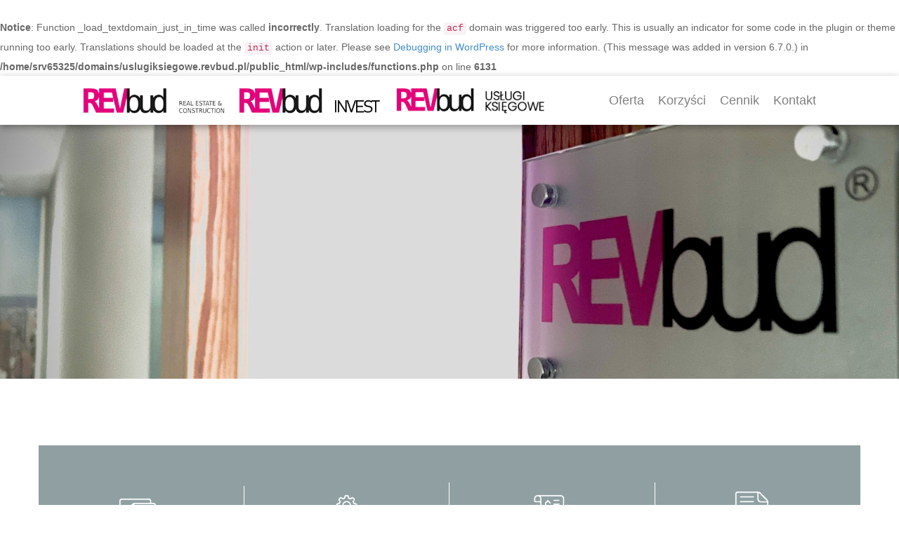

--- FILE ---
content_type: text/html
request_url: https://uslugiksiegowe.revbud.pl/
body_size: 10809
content:
<br />
<b>Notice</b>:  Function _load_textdomain_just_in_time was called <strong>incorrectly</strong>. Translation loading for the <code>acf</code> domain was triggered too early. This is usually an indicator for some code in the plugin or theme running too early. Translations should be loaded at the <code>init</code> action or later. Please see <a href="https://developer.wordpress.org/advanced-administration/debug/debug-wordpress/">Debugging in WordPress</a> for more information. (This message was added in version 6.7.0.) in <b>/home/srv65325/domains/uslugiksiegowe.revbud.pl/public_html/wp-includes/functions.php</b> on line <b>6131</b><br />
<!DOCTYPE html>
<html lang="pl-PL">
  <head>
    <meta charset="UTF-8">
    <meta http-equiv="X-UA-Compatible" content="IE=edge">
    <meta name="viewport" content="width=device-width, initial-scale=1">
	<title>Revbud Usługi Księgowe | Usługi Księgowe</title>
  <link rel="preconnect" href="https://fonts.googleapis.com">
  <link rel="preconnect" href="https://fonts.gstatic.com" crossorigin>
  <link href="https://fonts.googleapis.com/css2?family=Roboto&display=swap" rel="stylesheet">
	<link rel="shortcut icon" href="https://uslugiksiegowe.revbud.pl/wp-content/themes/codetheme-child/favicon.ico" />
  <link rel="preconnect" href="https://fonts.googleapis.com">
<link rel="preconnect" href="https://fonts.gstatic.com" crossorigin>
<link href="https://fonts.googleapis.com/css2?family=Roboto:wght@300&display=swap" rel="stylesheet">
    
	<title>Revbud Usługi Księgowe &#8211; Usługi Księgowe</title>
<meta name='robots' content='max-image-preview:large' />
<link rel="alternate" type="application/rss+xml" title="Revbud Usługi Księgowe &raquo; Kanał z wpisami" href="https://uslugiksiegowe.revbud.pl/feed/" />
<link rel="alternate" type="application/rss+xml" title="Revbud Usługi Księgowe &raquo; Kanał z komentarzami" href="https://uslugiksiegowe.revbud.pl/comments/feed/" />
<link rel="alternate" title="oEmbed (JSON)" type="application/json+oembed" href="https://uslugiksiegowe.revbud.pl/wp-json/oembed/1.0/embed?url=https%3A%2F%2Fuslugiksiegowe.revbud.pl%2F" />
<link rel="alternate" title="oEmbed (XML)" type="text/xml+oembed" href="https://uslugiksiegowe.revbud.pl/wp-json/oembed/1.0/embed?url=https%3A%2F%2Fuslugiksiegowe.revbud.pl%2F&#038;format=xml" />
<style id='wp-img-auto-sizes-contain-inline-css' type='text/css'>
img:is([sizes=auto i],[sizes^="auto," i]){contain-intrinsic-size:3000px 1500px}
/*# sourceURL=wp-img-auto-sizes-contain-inline-css */
</style>
<style id='wp-emoji-styles-inline-css' type='text/css'>

	img.wp-smiley, img.emoji {
		display: inline !important;
		border: none !important;
		box-shadow: none !important;
		height: 1em !important;
		width: 1em !important;
		margin: 0 0.07em !important;
		vertical-align: -0.1em !important;
		background: none !important;
		padding: 0 !important;
	}
/*# sourceURL=wp-emoji-styles-inline-css */
</style>
<style id='wp-block-library-inline-css' type='text/css'>
:root{--wp-block-synced-color:#7a00df;--wp-block-synced-color--rgb:122,0,223;--wp-bound-block-color:var(--wp-block-synced-color);--wp-editor-canvas-background:#ddd;--wp-admin-theme-color:#007cba;--wp-admin-theme-color--rgb:0,124,186;--wp-admin-theme-color-darker-10:#006ba1;--wp-admin-theme-color-darker-10--rgb:0,107,160.5;--wp-admin-theme-color-darker-20:#005a87;--wp-admin-theme-color-darker-20--rgb:0,90,135;--wp-admin-border-width-focus:2px}@media (min-resolution:192dpi){:root{--wp-admin-border-width-focus:1.5px}}.wp-element-button{cursor:pointer}:root .has-very-light-gray-background-color{background-color:#eee}:root .has-very-dark-gray-background-color{background-color:#313131}:root .has-very-light-gray-color{color:#eee}:root .has-very-dark-gray-color{color:#313131}:root .has-vivid-green-cyan-to-vivid-cyan-blue-gradient-background{background:linear-gradient(135deg,#00d084,#0693e3)}:root .has-purple-crush-gradient-background{background:linear-gradient(135deg,#34e2e4,#4721fb 50%,#ab1dfe)}:root .has-hazy-dawn-gradient-background{background:linear-gradient(135deg,#faaca8,#dad0ec)}:root .has-subdued-olive-gradient-background{background:linear-gradient(135deg,#fafae1,#67a671)}:root .has-atomic-cream-gradient-background{background:linear-gradient(135deg,#fdd79a,#004a59)}:root .has-nightshade-gradient-background{background:linear-gradient(135deg,#330968,#31cdcf)}:root .has-midnight-gradient-background{background:linear-gradient(135deg,#020381,#2874fc)}:root{--wp--preset--font-size--normal:16px;--wp--preset--font-size--huge:42px}.has-regular-font-size{font-size:1em}.has-larger-font-size{font-size:2.625em}.has-normal-font-size{font-size:var(--wp--preset--font-size--normal)}.has-huge-font-size{font-size:var(--wp--preset--font-size--huge)}.has-text-align-center{text-align:center}.has-text-align-left{text-align:left}.has-text-align-right{text-align:right}.has-fit-text{white-space:nowrap!important}#end-resizable-editor-section{display:none}.aligncenter{clear:both}.items-justified-left{justify-content:flex-start}.items-justified-center{justify-content:center}.items-justified-right{justify-content:flex-end}.items-justified-space-between{justify-content:space-between}.screen-reader-text{border:0;clip-path:inset(50%);height:1px;margin:-1px;overflow:hidden;padding:0;position:absolute;width:1px;word-wrap:normal!important}.screen-reader-text:focus{background-color:#ddd;clip-path:none;color:#444;display:block;font-size:1em;height:auto;left:5px;line-height:normal;padding:15px 23px 14px;text-decoration:none;top:5px;width:auto;z-index:100000}html :where(.has-border-color){border-style:solid}html :where([style*=border-top-color]){border-top-style:solid}html :where([style*=border-right-color]){border-right-style:solid}html :where([style*=border-bottom-color]){border-bottom-style:solid}html :where([style*=border-left-color]){border-left-style:solid}html :where([style*=border-width]){border-style:solid}html :where([style*=border-top-width]){border-top-style:solid}html :where([style*=border-right-width]){border-right-style:solid}html :where([style*=border-bottom-width]){border-bottom-style:solid}html :where([style*=border-left-width]){border-left-style:solid}html :where(img[class*=wp-image-]){height:auto;max-width:100%}:where(figure){margin:0 0 1em}html :where(.is-position-sticky){--wp-admin--admin-bar--position-offset:var(--wp-admin--admin-bar--height,0px)}@media screen and (max-width:600px){html :where(.is-position-sticky){--wp-admin--admin-bar--position-offset:0px}}

/*# sourceURL=wp-block-library-inline-css */
</style><style id='global-styles-inline-css' type='text/css'>
:root{--wp--preset--aspect-ratio--square: 1;--wp--preset--aspect-ratio--4-3: 4/3;--wp--preset--aspect-ratio--3-4: 3/4;--wp--preset--aspect-ratio--3-2: 3/2;--wp--preset--aspect-ratio--2-3: 2/3;--wp--preset--aspect-ratio--16-9: 16/9;--wp--preset--aspect-ratio--9-16: 9/16;--wp--preset--color--black: #000000;--wp--preset--color--cyan-bluish-gray: #abb8c3;--wp--preset--color--white: #ffffff;--wp--preset--color--pale-pink: #f78da7;--wp--preset--color--vivid-red: #cf2e2e;--wp--preset--color--luminous-vivid-orange: #ff6900;--wp--preset--color--luminous-vivid-amber: #fcb900;--wp--preset--color--light-green-cyan: #7bdcb5;--wp--preset--color--vivid-green-cyan: #00d084;--wp--preset--color--pale-cyan-blue: #8ed1fc;--wp--preset--color--vivid-cyan-blue: #0693e3;--wp--preset--color--vivid-purple: #9b51e0;--wp--preset--gradient--vivid-cyan-blue-to-vivid-purple: linear-gradient(135deg,rgb(6,147,227) 0%,rgb(155,81,224) 100%);--wp--preset--gradient--light-green-cyan-to-vivid-green-cyan: linear-gradient(135deg,rgb(122,220,180) 0%,rgb(0,208,130) 100%);--wp--preset--gradient--luminous-vivid-amber-to-luminous-vivid-orange: linear-gradient(135deg,rgb(252,185,0) 0%,rgb(255,105,0) 100%);--wp--preset--gradient--luminous-vivid-orange-to-vivid-red: linear-gradient(135deg,rgb(255,105,0) 0%,rgb(207,46,46) 100%);--wp--preset--gradient--very-light-gray-to-cyan-bluish-gray: linear-gradient(135deg,rgb(238,238,238) 0%,rgb(169,184,195) 100%);--wp--preset--gradient--cool-to-warm-spectrum: linear-gradient(135deg,rgb(74,234,220) 0%,rgb(151,120,209) 20%,rgb(207,42,186) 40%,rgb(238,44,130) 60%,rgb(251,105,98) 80%,rgb(254,248,76) 100%);--wp--preset--gradient--blush-light-purple: linear-gradient(135deg,rgb(255,206,236) 0%,rgb(152,150,240) 100%);--wp--preset--gradient--blush-bordeaux: linear-gradient(135deg,rgb(254,205,165) 0%,rgb(254,45,45) 50%,rgb(107,0,62) 100%);--wp--preset--gradient--luminous-dusk: linear-gradient(135deg,rgb(255,203,112) 0%,rgb(199,81,192) 50%,rgb(65,88,208) 100%);--wp--preset--gradient--pale-ocean: linear-gradient(135deg,rgb(255,245,203) 0%,rgb(182,227,212) 50%,rgb(51,167,181) 100%);--wp--preset--gradient--electric-grass: linear-gradient(135deg,rgb(202,248,128) 0%,rgb(113,206,126) 100%);--wp--preset--gradient--midnight: linear-gradient(135deg,rgb(2,3,129) 0%,rgb(40,116,252) 100%);--wp--preset--font-size--small: 13px;--wp--preset--font-size--medium: 20px;--wp--preset--font-size--large: 36px;--wp--preset--font-size--x-large: 42px;--wp--preset--spacing--20: 0.44rem;--wp--preset--spacing--30: 0.67rem;--wp--preset--spacing--40: 1rem;--wp--preset--spacing--50: 1.5rem;--wp--preset--spacing--60: 2.25rem;--wp--preset--spacing--70: 3.38rem;--wp--preset--spacing--80: 5.06rem;--wp--preset--shadow--natural: 6px 6px 9px rgba(0, 0, 0, 0.2);--wp--preset--shadow--deep: 12px 12px 50px rgba(0, 0, 0, 0.4);--wp--preset--shadow--sharp: 6px 6px 0px rgba(0, 0, 0, 0.2);--wp--preset--shadow--outlined: 6px 6px 0px -3px rgb(255, 255, 255), 6px 6px rgb(0, 0, 0);--wp--preset--shadow--crisp: 6px 6px 0px rgb(0, 0, 0);}:where(.is-layout-flex){gap: 0.5em;}:where(.is-layout-grid){gap: 0.5em;}body .is-layout-flex{display: flex;}.is-layout-flex{flex-wrap: wrap;align-items: center;}.is-layout-flex > :is(*, div){margin: 0;}body .is-layout-grid{display: grid;}.is-layout-grid > :is(*, div){margin: 0;}:where(.wp-block-columns.is-layout-flex){gap: 2em;}:where(.wp-block-columns.is-layout-grid){gap: 2em;}:where(.wp-block-post-template.is-layout-flex){gap: 1.25em;}:where(.wp-block-post-template.is-layout-grid){gap: 1.25em;}.has-black-color{color: var(--wp--preset--color--black) !important;}.has-cyan-bluish-gray-color{color: var(--wp--preset--color--cyan-bluish-gray) !important;}.has-white-color{color: var(--wp--preset--color--white) !important;}.has-pale-pink-color{color: var(--wp--preset--color--pale-pink) !important;}.has-vivid-red-color{color: var(--wp--preset--color--vivid-red) !important;}.has-luminous-vivid-orange-color{color: var(--wp--preset--color--luminous-vivid-orange) !important;}.has-luminous-vivid-amber-color{color: var(--wp--preset--color--luminous-vivid-amber) !important;}.has-light-green-cyan-color{color: var(--wp--preset--color--light-green-cyan) !important;}.has-vivid-green-cyan-color{color: var(--wp--preset--color--vivid-green-cyan) !important;}.has-pale-cyan-blue-color{color: var(--wp--preset--color--pale-cyan-blue) !important;}.has-vivid-cyan-blue-color{color: var(--wp--preset--color--vivid-cyan-blue) !important;}.has-vivid-purple-color{color: var(--wp--preset--color--vivid-purple) !important;}.has-black-background-color{background-color: var(--wp--preset--color--black) !important;}.has-cyan-bluish-gray-background-color{background-color: var(--wp--preset--color--cyan-bluish-gray) !important;}.has-white-background-color{background-color: var(--wp--preset--color--white) !important;}.has-pale-pink-background-color{background-color: var(--wp--preset--color--pale-pink) !important;}.has-vivid-red-background-color{background-color: var(--wp--preset--color--vivid-red) !important;}.has-luminous-vivid-orange-background-color{background-color: var(--wp--preset--color--luminous-vivid-orange) !important;}.has-luminous-vivid-amber-background-color{background-color: var(--wp--preset--color--luminous-vivid-amber) !important;}.has-light-green-cyan-background-color{background-color: var(--wp--preset--color--light-green-cyan) !important;}.has-vivid-green-cyan-background-color{background-color: var(--wp--preset--color--vivid-green-cyan) !important;}.has-pale-cyan-blue-background-color{background-color: var(--wp--preset--color--pale-cyan-blue) !important;}.has-vivid-cyan-blue-background-color{background-color: var(--wp--preset--color--vivid-cyan-blue) !important;}.has-vivid-purple-background-color{background-color: var(--wp--preset--color--vivid-purple) !important;}.has-black-border-color{border-color: var(--wp--preset--color--black) !important;}.has-cyan-bluish-gray-border-color{border-color: var(--wp--preset--color--cyan-bluish-gray) !important;}.has-white-border-color{border-color: var(--wp--preset--color--white) !important;}.has-pale-pink-border-color{border-color: var(--wp--preset--color--pale-pink) !important;}.has-vivid-red-border-color{border-color: var(--wp--preset--color--vivid-red) !important;}.has-luminous-vivid-orange-border-color{border-color: var(--wp--preset--color--luminous-vivid-orange) !important;}.has-luminous-vivid-amber-border-color{border-color: var(--wp--preset--color--luminous-vivid-amber) !important;}.has-light-green-cyan-border-color{border-color: var(--wp--preset--color--light-green-cyan) !important;}.has-vivid-green-cyan-border-color{border-color: var(--wp--preset--color--vivid-green-cyan) !important;}.has-pale-cyan-blue-border-color{border-color: var(--wp--preset--color--pale-cyan-blue) !important;}.has-vivid-cyan-blue-border-color{border-color: var(--wp--preset--color--vivid-cyan-blue) !important;}.has-vivid-purple-border-color{border-color: var(--wp--preset--color--vivid-purple) !important;}.has-vivid-cyan-blue-to-vivid-purple-gradient-background{background: var(--wp--preset--gradient--vivid-cyan-blue-to-vivid-purple) !important;}.has-light-green-cyan-to-vivid-green-cyan-gradient-background{background: var(--wp--preset--gradient--light-green-cyan-to-vivid-green-cyan) !important;}.has-luminous-vivid-amber-to-luminous-vivid-orange-gradient-background{background: var(--wp--preset--gradient--luminous-vivid-amber-to-luminous-vivid-orange) !important;}.has-luminous-vivid-orange-to-vivid-red-gradient-background{background: var(--wp--preset--gradient--luminous-vivid-orange-to-vivid-red) !important;}.has-very-light-gray-to-cyan-bluish-gray-gradient-background{background: var(--wp--preset--gradient--very-light-gray-to-cyan-bluish-gray) !important;}.has-cool-to-warm-spectrum-gradient-background{background: var(--wp--preset--gradient--cool-to-warm-spectrum) !important;}.has-blush-light-purple-gradient-background{background: var(--wp--preset--gradient--blush-light-purple) !important;}.has-blush-bordeaux-gradient-background{background: var(--wp--preset--gradient--blush-bordeaux) !important;}.has-luminous-dusk-gradient-background{background: var(--wp--preset--gradient--luminous-dusk) !important;}.has-pale-ocean-gradient-background{background: var(--wp--preset--gradient--pale-ocean) !important;}.has-electric-grass-gradient-background{background: var(--wp--preset--gradient--electric-grass) !important;}.has-midnight-gradient-background{background: var(--wp--preset--gradient--midnight) !important;}.has-small-font-size{font-size: var(--wp--preset--font-size--small) !important;}.has-medium-font-size{font-size: var(--wp--preset--font-size--medium) !important;}.has-large-font-size{font-size: var(--wp--preset--font-size--large) !important;}.has-x-large-font-size{font-size: var(--wp--preset--font-size--x-large) !important;}
/*# sourceURL=global-styles-inline-css */
</style>

<style id='classic-theme-styles-inline-css' type='text/css'>
/*! This file is auto-generated */
.wp-block-button__link{color:#fff;background-color:#32373c;border-radius:9999px;box-shadow:none;text-decoration:none;padding:calc(.667em + 2px) calc(1.333em + 2px);font-size:1.125em}.wp-block-file__button{background:#32373c;color:#fff;text-decoration:none}
/*# sourceURL=/wp-includes/css/classic-themes.min.css */
</style>
<link rel='stylesheet' id='my-styles-css' href='https://uslugiksiegowe.revbud.pl/wp-content/build/scss_library/501357a7727af0b503f55f30be6c2c7ce9e8a262.css?ver=6.9' type='text/css' media='all' />
<link rel='stylesheet' id='blog-css-css' href='https://uslugiksiegowe.revbud.pl/wp-content/themes/codetheme/css/blog.css?ver=6.9' type='text/css' media='all' />
<link rel='stylesheet' id='bootstrap-css-css' href='https://uslugiksiegowe.revbud.pl/wp-content/themes/codetheme/css/bootstrap.css?ver=6.9' type='text/css' media='all' />
<link rel='stylesheet' id='style-css-css' href='https://uslugiksiegowe.revbud.pl/wp-content/themes/codetheme-child/style.css?ver=6.9' type='text/css' media='all' />
<script type="text/javascript" src="https://uslugiksiegowe.revbud.pl/wp-includes/js/jquery/jquery.min.js?ver=3.7.1" id="jquery-core-js"></script>
<script type="text/javascript" src="https://uslugiksiegowe.revbud.pl/wp-includes/js/jquery/jquery-migrate.min.js?ver=3.4.1" id="jquery-migrate-js"></script>
<script type="text/javascript" src="https://uslugiksiegowe.revbud.pl/wp-content/themes/codetheme-child/js/scripts.js?ver=1.2" id="my-scripts-js"></script>
<script type="text/javascript" src="https://uslugiksiegowe.revbud.pl/wp-content/themes/codetheme/js/html5shiv.js?ver=3.7.2" id="html5shiv-js-js"></script>
<script type="text/javascript" src="https://uslugiksiegowe.revbud.pl/wp-content/themes/codetheme/js/respond.js?ver=1.4.2" id="respond-js-js"></script>
<link rel="EditURI" type="application/rsd+xml" title="RSD" href="https://uslugiksiegowe.revbud.pl/xmlrpc.php?rsd" />
<meta name="generator" content="WordPress 6.9" />
<link rel="canonical" href="https://uslugiksiegowe.revbud.pl/" />
<link rel='shortlink' href='https://uslugiksiegowe.revbud.pl/' />
      <!--Customizer CSS--> 
      <style type="text/css">
         .blog-title, .blog-description { color:#333333; }         		 		 		          		 		 		  
		 		  
		 		 		 		 		 		 		 		 		 		 		 		 		 		       </style> 
      <!--/Customizer CSS-->
      <link rel="icon" href="https://uslugiksiegowe.revbud.pl/wp-content/uploads/2022/10/cropped-favicon-32x32.png" sizes="32x32" />
<link rel="icon" href="https://uslugiksiegowe.revbud.pl/wp-content/uploads/2022/10/cropped-favicon-192x192.png" sizes="192x192" />
<link rel="apple-touch-icon" href="https://uslugiksiegowe.revbud.pl/wp-content/uploads/2022/10/cropped-favicon-180x180.png" />
<meta name="msapplication-TileImage" content="https://uslugiksiegowe.revbud.pl/wp-content/uploads/2022/10/cropped-favicon-270x270.png" />
		<style type="text/css" id="wp-custom-css">
			#cookie-notice{
	    background-color: rgba(109, 127, 130,0.9) !important;

}
#cookie-notice{
	    position: fixed;
    min-width: 100%;
    height: auto;
    z-index: 100000;
    font-size: 13px;
    letter-spacing: 0;
    line-height: 20px;
    left: 0;
    text-align: center;
    font-weight: 400;
    font-family: -apple-system,BlinkMacSystemFont,Arial,Roboto,"Helvetica Neue",sans-serif;
}
.cookie-notice-container{
	padding: 15px 30px;
    text-align: center;
    width: 100%;
    z-index: 2;
}
.cookie-btn{
	background: linear-gradient(to bottom,rgb(229, 0, 124),rgb(229, 0, 124)) repeat scroll 0 0 rgb(229, 0, 124) !important;
    border-color: transparent !important;
    color: #fff !important;
    text-shadow: none !important;
    font-weight: bold;
}
#cookie-notice .cn-button{
	padding:5px;
}		</style>
		

	
  </head>
  <body class="home wp-singular page-template page-template-page-templates page-template-front-page page-template-page-templatesfront-page-php page page-id-5 wp-theme-codetheme wp-child-theme-codetheme-child">     
	<div id="up"></div>

    <nav class="navbar navbar-inverse navbar-static-top" role="navigation">
      <div id="navbar" class="container container-menu">
        <div class="nav-logo-wrap">
          <a href="https://www.revbud.pl/" class="logo realestate"><img src="https://www.revbud.pl/wp-content/uploads/2020/01/logo.png" alt="real estate"></a>
          <a href="https://www.revbud.pl/invest/" class="logo invest"><img src="https://www.revbud.pl/wp-content/uploads/2020/01/logo_invest.png" alt="invest"></a>
          <a href="https://uslugiksiegowe.revbud.pl/" class="logo revfin"><img src="https://uslugiksiegowe.revbud.pl/wp-content/uploads/2022/10/logo.png" alt="ksiegowosc"></a>    
        </div> 
        <div class="navbar-header">
          <button type="button" class="navbar-toggle collapsed" data-toggle="collapse" data-target=".navbar-collapse" aria-expanded="false" aria-controls="navbar">
            <span class="sr-only">Toggle navigation</span>
            <span class="icon-bar"></span>
            <span class="icon-bar"></span>
            <span class="icon-bar"></span>
          </button>
        </div>
		    <div id="bs-example-navbar-collapse-1" class="collapse navbar-collapse"><ul id="menu-menu-1" class="nav navbar-nav"><li id="menu-item-17" class="menu-item menu-item-type-custom menu-item-object-custom menu-item-17"><a title="Oferta" href="#oferta">Oferta</a></li>
<li id="menu-item-18" class="menu-item menu-item-type-custom menu-item-object-custom menu-item-18"><a title="Korzyści" href="#korzysci">Korzyści</a></li>
<li id="menu-item-19" class="menu-item menu-item-type-custom menu-item-object-custom menu-item-19"><a title="Cennik" href="#cennik">Cennik</a></li>
<li id="menu-item-20" class="menu-item menu-item-type-custom menu-item-object-custom menu-item-20"><a title="Kontakt" href="#kontakt">Kontakt</a></li>
<li id="menu-item-259" class="menu-item menu-item-type-custom menu-item-object-custom menu-item-259"><a title=" " href="https://www.revbud.pl/"> </a></li>
<li id="menu-item-260" class="menu-item menu-item-type-custom menu-item-object-custom menu-item-260"><a title=" " href="https://www.revbud.pl/invest/"> </a></li>
</ul></div><!--/.nav-collapse -->
      </div>
    </nav>
    
        <div class="blog-header" >
      <div class="container" >
       
	   	   
      </div>
    </div>

    <div class="container">
    <div id="main_content">
        <div class="banner-header"style=" background-size: cover;
    background-repeat: no-repeat;
    background-position: right;
    display: flex;
    width: 100%;
    position: relative;
    min-height:362px;background-image:url(https://uslugiksiegowe.revbud.pl/wp-content/uploads/2022/10/banner-header-official-scaled.jpg);"></div>
    </div>
    <div class="container-content">

        <div class="section1">
                                    <div class="item-section1 item-separator">
                <img src="https://uslugiksiegowe.revbud.pl/wp-content/uploads/2022/10/ksiegowosc2.png" alt="">
                <div class="block-text-section1">
                    <p class="text-section1">KSIĘGOWOŚĆ</p>
                </div>
            </div>
                        <div class="item-section1 item-separator">
                <img src="https://uslugiksiegowe.revbud.pl/wp-content/uploads/2022/10/kadry2.png" alt="">
                <div class="block-text-section1">
                    <p class="text-section1">OBSŁUGA KADR <br>I PŁAC</p>
                </div>
            </div>
                        <div class="item-section1 item-separator">
                <img src="https://uslugiksiegowe.revbud.pl/wp-content/uploads/2022/10/zus2.png" alt="">
                <div class="block-text-section1">
                    <p class="text-section1">ROZLICZENIA <br>ZUS</p>
                </div>
            </div>
                        <div class="item-section1 item-separator">
                <img src="https://uslugiksiegowe.revbud.pl/wp-content/uploads/2022/10/doradztwo2.png" alt="">
                <div class="block-text-section1">
                    <p class="text-section1">BIEŻĄCE <br>DORADZTWO <br>PODATKOWE</p>
                </div>
            </div>
                    </div> 
        
        <div class="section2">
                        <div class="leftside-section2">
                <p>Doskonale zdajemy sobie sprawę, że w dzisiejszych czasach każdy przedsiębiorca potrzebuje profesjonalnej i kompleksowej pomocy w zakresie prowadzenia księgowości, optymalnego rozliczania podatków, składek ZUS i zagadnień <br>kadrowo-płacowych.</p>
            </div>
            <div class="rightside-section2">
                <img src="https://uslugiksiegowe.revbud.pl/wp-content/uploads/2022/10/dyplom-2.png" alt="">
            </div>
        </div>

        <div class="section3">
                        <div class="middle-article-title">
                <h2>ZAKRES USŁUG</h2>
            </div>
            <div id="oferta" class="up-article-img" style="background-image: url('https://uslugiksiegowe.revbud.pl/wp-content/uploads/2022/10/baner1.png');">
               
            </div>
            <div class="down-article-text">
                <p><ul>
<li> Pomagamy założyć i poprawnie zarejestrować działalność gospodarczą.</li>
<li>Prowadzimy podatkowe księgi przychodów i rozchodów.</li>
<li>Rozliczamy ryczałt od przychodów ewidencjonowanych.</li>
<li>Prowadzimy pełną księgowość spółek z o.o.</li>
<li>Prowadzimy księgowość spółek komandytowych, jawnych i cywilnych oraz firm jednoosobowych<br />
dostosowując jej formę do potrzeb klienta.</li>
<li>Prowadzimy ewidencje dla potrzeb VAT, VAT-UE.</li>
<li>Kompleksowo obsługujemy zagadnienia kadrowo-płacowe i rozliczenia z ZUS.</li>
<li>Sporządzamy e-sprawozdania finansowe do KRS, KAS.</li>
<li>Prowadzimy ewidencje środków trwałych i wyposażenia.</li>
<li>Sporządzamy sprawozdania do GUS.</li>
<li>Sporządzamy rozliczenia roczne PIT-28, PIT-36, PIT-36L, PIT-37, PIT-38, w tym również rozliczenia<br />
dochodów z zagranicy.</li>
<li>Pomagamy w odzyskiwaniu podatku zapłaconego za granicą.</li>
<li>Reprezentujemy klientów podczas kontroli skarbowych oraz ZUS.</li>
<li>Na bieżąco analizujemy zmieniające się przepisy podatkowe i ZUS. Dzięki temu optymalnie<br />
doradzamy klientom w zagadnieniach podatkowo-kadrowych, mając na uwadze optymalizację<br />
ich sytuacji finansowej.</li>
</ul>
</p>
            </div>
        </div>

        <div class="section4">
                        <div class="middle-article-title-2">
                <h2>KORZYŚCI DLA PRZEDSIĘBIORCY</h2>
            </div>
            <div id="korzysci" class="up-article-img-2" style="background-image: url('https://uslugiksiegowe.revbud.pl/wp-content/uploads/2022/10/banner2-1.png');">
               
            </div>
            <div class="down-article-text-2">
                <p><ul>
<li>Rzetelność i bezpieczeństwo (Licencja Min. Finansów)</li>
<li>Nowoczesne rozwiązania w komunikacji z Urzędami</li>
<li>Oszczędność czasu</li>
<li>Redukcja kosztów</li>
<li>Uniknięcie stresu</li>
<li>Terminowa realizacja obowiązków podatkowych, sprawozdawczych i ZUS</li>
<li>Bieżące wdrażanie zmian prawnych w firmie</li>
<li>Zawsze aktualne informacje podatkowe i kadrowe</li>
</ul>
</p>
            </div>
        </div>

        <div class="section5">
                        <div class="middle-article-title-2">
                <h2>CENNIK</h2>
            </div>
            <div id="cennik" class="up-article-img-2" style="background-image: url('https://uslugiksiegowe.revbud.pl/wp-content/uploads/2022/10/banner3.png');">
               
            </div>
            <div class="down-article-text-3">
                <p>Cennik usług biura Revbud Usługi Księgowe od 01.01.2022r. Ceny podane są w kwotach netto (do ceny należy doliczyć podatek VAT 23%)
<br><br>
Ze względu na duże zróżnicowanie obsługiwanych Klientów, od jednoosobowych działalności gospodarczych, przez małe firmy, do średnich i dużych spółek
zatrudniających wielu pracowników, podane ceny mają charakter orientacyjny i wymagają indywidualnych ustaleń. 

</p>
            </div>
        </div>

        <div class="section5_cennik">
                                        <div class="akordeon">
                    <div class="accordion-title">
                        <h3>Książka przychodów i rozchodów, ryczałt</h3>
                    </div>
                    <div class="accordion-container">
                    <div class="accordion-list">
                                            <div class="list-row">
                            <div class="left">
                                <span>Do 10 dokumentów miesięcznie</span>
                            </div>
                            <div class="right">
                                <span>200 PLN</span>
                            </div>
                        </div>
                                            <div class="list-row">
                            <div class="left">
                                <span>Od 11 do 20 dokumentów miesięcznie</span>
                            </div>
                            <div class="right">
                                <span>250 PLN</span>
                            </div>
                        </div>
                                            <div class="list-row">
                            <div class="left">
                                <span>Od 21 do 50 dokumentów miesięcznie</span>
                            </div>
                            <div class="right">
                                <span>350 PLN</span>
                            </div>
                        </div>
                                            <div class="list-row">
                            <div class="left">
                                <span>Od 51 do 80 dokumentów miesięcznie</span>
                            </div>
                            <div class="right">
                                <span>450 PLN</span>
                            </div>
                        </div>
                                            <div class="list-row">
                            <div class="left">
                                <span>Od 81 do 120 dokumentów miesięcznie</span>
                            </div>
                            <div class="right">
                                <span>550 PLN</span>
                            </div>
                        </div>
                                            <div class="list-row">
                            <div class="left">
                                <span>Od 120 do 150 dokumentów miesięcznie</span>
                            </div>
                            <div class="right">
                                <span>650 PLN</span>
                            </div>
                        </div>
                                            <div class="list-row">
                            <div class="left">
                                <span>Powyżej 150 dokumentów każde następne 30 dokumentów</span>
                            </div>
                            <div class="right">
                                <span>100 PLN</span>
                            </div>
                        </div>
                                        </div>
                    </div>
                </div>
                            <div class="akordeon">
                    <div class="accordion-title">
                        <h3>Księgi handlowe</h3>
                    </div>
                    <div class="accordion-container">
                    <div class="accordion-list">
                                            <div class="list-row">
                            <div class="left">
                                <span>Do 10 dokumentów miesięcznie</span>
                            </div>
                            <div class="right">
                                <span>500 PLN</span>
                            </div>
                        </div>
                                            <div class="list-row">
                            <div class="left">
                                <span>Od 11 do 20 dokumentów miesięcznie</span>
                            </div>
                            <div class="right">
                                <span>600 PLN</span>
                            </div>
                        </div>
                                            <div class="list-row">
                            <div class="left">
                                <span>Od 21 do 50 dokumentów miesięcznie</span>
                            </div>
                            <div class="right">
                                <span>800 PLN</span>
                            </div>
                        </div>
                                            <div class="list-row">
                            <div class="left">
                                <span>Od 51 do 80 dokumentów miesięcznie</span>
                            </div>
                            <div class="right">
                                <span>1.000 PLN</span>
                            </div>
                        </div>
                                            <div class="list-row">
                            <div class="left">
                                <span>Od 81 do 100 dokumentów miesięcznie</span>
                            </div>
                            <div class="right">
                                <span>1.200 PLN</span>
                            </div>
                        </div>
                                            <div class="list-row">
                            <div class="left">
                                <span>Powyżej 100 dokumentów miesięcznie</span>
                            </div>
                            <div class="right">
                                <span>Stawka do negocjacji</span>
                            </div>
                        </div>
                                            <div class="list-row">
                            <div class="left">
                                <span>Zamknięcie ksiąg i sporządzenie sprawozdania finansowego</span>
                            </div>
                            <div class="right">
                                <span>Opłata jak za ostatni <br>miesiąc roboczy w roku</span>
                            </div>
                        </div>
                                        </div>
                    </div>
                </div>
                            <div class="akordeon">
                    <div class="accordion-title">
                        <h3>Usługi kadrowo-płacowe</h3>
                    </div>
                    <div class="accordion-container">
                    <div class="accordion-list">
                                            <div class="list-row">
                            <div class="left">
                                <span>Kompleksowa obsługa kadrowo-płacowa – etat (zakładanie i prowadzenie akt osobowych, przygotowywanie umów, aneksów, świadectw pracy, rejestracja w ZUS, sporządzanie list płac, rozliczanie urlopów i absencji chorobowych, sporządzanie deklaracji do ZUS i US, sporządzanie zaświadczeń dla pracowników, sporządzanie pism do komorników i rozliczanie zajęć komorniczych)</span>
                            </div>
                            <div class="right">
                                <span>60 PLN / os </span>
                            </div>
                        </div>
                                            <div class="list-row">
                            <div class="left">
                                <span>Sporządzanie i wysyłanie PPK</span>
                            </div>
                            <div class="right">
                                <span>20 PLN / os</span>
                            </div>
                        </div>
                                            <div class="list-row">
                            <div class="left">
                                <span>Sporządzanie i wysyłanie deklaracji do PFRON</span>
                            </div>
                            <div class="right">
                                <span>20 PLN / os</span>
                            </div>
                        </div>
                                        </div>
                    </div>
                </div>
                            <div class="akordeon">
                    <div class="accordion-title">
                        <h3>Usługi dodatkowe</h3>
                    </div>
                    <div class="accordion-container">
                    <div class="accordion-list">
                                            <div class="list-row">
                            <div class="left">
                                <span>Sporządzanie rocznego zeznania podatkowego osoby fizycznej nieprowadzącej działalności gospodarczej PIT-37, PIT-36, PIT-38</span>
                            </div>
                            <div class="right">
                                <span>50 PLN</span>
                            </div>
                        </div>
                                            <div class="list-row">
                            <div class="left">
                                <span>Sporządzanie rocznego zeznania podatkowego DSF</span>
                            </div>
                            <div class="right">
                                <span>od 50 PLN w zależności <br>od zastosowanych ulg</span>
                            </div>
                        </div>
                                            <div class="list-row">
                            <div class="left">
                                <span>Sporządzanie sprawozdań do GUS</span>
                            </div>
                            <div class="right">
                                <span>50 PLN / SZT</span>
                            </div>
                        </div>
                                            <div class="list-row">
                            <div class="left">
                                <span>Wypełnianie wniosków kredytowych / wniosków o dotacje itp.</span>
                            </div>
                            <div class="right">
                                <span>Cena do negocjacji</span>
                            </div>
                        </div>
                                        </div>
                    </div>
                </div>
                    </div>

        <div class="section6">
                    <div class="s6-content-title">
                <h2>Indywidualna wycena <br>usług księgowo-kadrowych</h2>
            </div>
            <div class="s6-content-text">
                <p>W celu otrzymania oferty indywidualnej prosimy o przesłanie, na adres naszej poczty e-mail: uslugiksiegowe@revbud.pl, zapytania zawierającego poniższe dane. Następnie zapraszamy na spotkanie celem omówienia warunków współpracy. </p>
            </div>
            <div class="s6-content-list">
            <p><ul>
<li>rodzaj prowadzonej działalności (handlowa, usługowa, produkcyjna);</li>
<li>forma prawna prowadzonej aktywności gospodarczej: pozarolnicza działalność gospodarcza, spółka osobowa<br />
(tj. jawna, partnerska, cywilna, komandytowa), spółka kapitałowa (spółka z ograniczoną odpowiedzialnością, spółka akcyjna);</li>
<li>prowadzona ewidencja księgowa (księga handlowa, książka przychodów i rozchodów, karta podatkowa, ryczałt);</li>
<li>szacowana miesięczna ilość dokumentów podlegających zaewidencjonowaniu (faktury sprzedaży i zakupu, rachunki, wyciągi bankowe);</li>
<li>kwestia opodatkowania podatkiem VAT;</li>
<li>ilość zatrudnionych pracowników (umowa o pracę) oraz osób współpracujących na podstawie umów cywilnoprawnych<br />
(m.in. umowa zlecenia, umowa o dzieło).</li>
</ul>
</p>
            </div>
        </div>

        <div class="section7">
                    <div class="middle-article-title-2">
                <h2>KONTAKT</h2>
            </div>
            <div id="kontakt" class="up-article-img-2" style="background-image: url('https://uslugiksiegowe.revbud.pl/wp-content/uploads/2022/10/kontakt-scaled.jpg');">
               
            </div>
            <div class="down-article-text-3">
                <span><p>REVBUD Spółka Akcyjna<br />
ul. Gdańska 4a, 87-100 Toruń<br />
Biurowiec „Bolero” II piętro<br />
NIP: 8792687671 | REGON: 365880840</p>
</span>
                <span><p>email: <a href="mailto:uslugiksiegowe@revbud.pl">uslugiksiegowe@revbud.pl</a><br />
tel.: <a style="color: #e5007d;" href="tel:+48533336379">533 336 379</a><br />
<a href="https://www.facebook.com/revbuduslugiksiegowe" target="_blank" rel="noopener">facebook.com/revbuduslugiksiegowe</a><br />
<a href="https://uslugiksiegowe.revbud.pl/">www.uslugiksiegowe.revbud.pl</a></p>
</span>
            </div>
        </div>
        </div>


    </div>
     
      
	    </div><!-- /.container -->

    <div class="blog-footer">
    
      	        <div class="container">
    
        <div class="row">
        
          <div class="col-sm-3 foot1">
            <div class="footer-module">
              <div id="text-2" class="widget widget_text">			<div class="textwidget"><p style="text-align: center;"><a href="https://www.revbud.pl/aktualnosci/">aktualności</a><br />
<a href="https://www.revbud.pl/o-firmie/">o firmie</a><br />
<a style="margin-bottom: 17%;" href="https://www.revbud.pl/nasze-realizacje/">nasze realizacje</a></p>
</div>
		</div>            </div>
          </div>
        
          <div class="col-sm-3 foot2">
            <div class="footer-module">
              <div id="text-3" class="widget widget_text">			<div class="textwidget"><p style="text-align: center;"><a href="https://www.revbud.pl/kariera/">kariera</a><br />
<a href="https://www.revbud.pl/referencje/">referencje</a><br />
<a style="margin-bottom: 17%;" href="https://www.revbud.pl/kontakt/">kontakt</a></p>
</div>
		</div>            </div>
          </div>
        
          <div class="col-sm-3 foot3">
            <div class="footer-module">
              <div id="custom_html-2" class="widget_text widget widget_custom_html"><div class="textwidget custom-html-widget"><p style="text-align:center;">
REVBUD Spółka Akcyjna<br>
ul. Gdańska 4a<br>
87-100 Toruń<br>
NIP: 879-268-76-71
</p></div></div>            </div>
          </div>
          
          <div class="col-sm-3 foot4">
            <div class="footer-module">
              <div id="custom_html-3" class="widget_text widget widget_custom_html"><div class="textwidget custom-html-widget"><p style="text-align:center;">
	<a href="tel:575-454-035" style="text-align:center;">tel. 575-454-035</a><br>
<a href="mailto:biuro@revbud.pl" style="text-align:center;">biuro@revbud.pl</a><br>
		<a href="mailto:faktury@revbud.pl" style="text-align:center;">faktury@revbud.pl</a><br>
			<a href="https://www.facebook.com/revbudsa" style="text-align:center; color:#3b5998;">facebook.com/revbudsa</a>
</p></div></div>            </div>
          </div>
        
        </div><!-- /.row -->
      
	  </div><!-- /.container -->
      	        
	  	  
	      </div>

    <script type="speculationrules">
{"prefetch":[{"source":"document","where":{"and":[{"href_matches":"/*"},{"not":{"href_matches":["/wp-*.php","/wp-admin/*","/wp-content/uploads/*","/wp-content/*","/wp-content/plugins/*","/wp-content/themes/codetheme-child/*","/wp-content/themes/codetheme/*","/*\\?(.+)"]}},{"not":{"selector_matches":"a[rel~=\"nofollow\"]"}},{"not":{"selector_matches":".no-prefetch, .no-prefetch a"}}]},"eagerness":"conservative"}]}
</script>
<script type="text/javascript" src="https://uslugiksiegowe.revbud.pl/wp-includes/js/comment-reply.min.js?ver=6.9" id="comment-reply-js" async="async" data-wp-strategy="async" fetchpriority="low"></script>
<script type="text/javascript" src="https://uslugiksiegowe.revbud.pl/wp-content/themes/codetheme/js/bootstrap.js?ver=3.3.0" id="bootstrap-js-js"></script>
<script type="text/javascript" src="https://uslugiksiegowe.revbud.pl/wp-content/themes/codetheme/js/ie10-viewport-bug-workaround.js?ver=3.3.0" id="ie-10-viewport-bug-workaround-js-js"></script>
<script type="text/javascript" src="https://uslugiksiegowe.revbud.pl/wp-content/themes/codetheme/js/scripts.js?ver=6.9" id="scripts-js-js"></script>
<script id="wp-emoji-settings" type="application/json">
{"baseUrl":"https://s.w.org/images/core/emoji/17.0.2/72x72/","ext":".png","svgUrl":"https://s.w.org/images/core/emoji/17.0.2/svg/","svgExt":".svg","source":{"concatemoji":"https://uslugiksiegowe.revbud.pl/wp-includes/js/wp-emoji-release.min.js?ver=6.9"}}
</script>
<script type="module">
/* <![CDATA[ */
/*! This file is auto-generated */
const a=JSON.parse(document.getElementById("wp-emoji-settings").textContent),o=(window._wpemojiSettings=a,"wpEmojiSettingsSupports"),s=["flag","emoji"];function i(e){try{var t={supportTests:e,timestamp:(new Date).valueOf()};sessionStorage.setItem(o,JSON.stringify(t))}catch(e){}}function c(e,t,n){e.clearRect(0,0,e.canvas.width,e.canvas.height),e.fillText(t,0,0);t=new Uint32Array(e.getImageData(0,0,e.canvas.width,e.canvas.height).data);e.clearRect(0,0,e.canvas.width,e.canvas.height),e.fillText(n,0,0);const a=new Uint32Array(e.getImageData(0,0,e.canvas.width,e.canvas.height).data);return t.every((e,t)=>e===a[t])}function p(e,t){e.clearRect(0,0,e.canvas.width,e.canvas.height),e.fillText(t,0,0);var n=e.getImageData(16,16,1,1);for(let e=0;e<n.data.length;e++)if(0!==n.data[e])return!1;return!0}function u(e,t,n,a){switch(t){case"flag":return n(e,"\ud83c\udff3\ufe0f\u200d\u26a7\ufe0f","\ud83c\udff3\ufe0f\u200b\u26a7\ufe0f")?!1:!n(e,"\ud83c\udde8\ud83c\uddf6","\ud83c\udde8\u200b\ud83c\uddf6")&&!n(e,"\ud83c\udff4\udb40\udc67\udb40\udc62\udb40\udc65\udb40\udc6e\udb40\udc67\udb40\udc7f","\ud83c\udff4\u200b\udb40\udc67\u200b\udb40\udc62\u200b\udb40\udc65\u200b\udb40\udc6e\u200b\udb40\udc67\u200b\udb40\udc7f");case"emoji":return!a(e,"\ud83e\u1fac8")}return!1}function f(e,t,n,a){let r;const o=(r="undefined"!=typeof WorkerGlobalScope&&self instanceof WorkerGlobalScope?new OffscreenCanvas(300,150):document.createElement("canvas")).getContext("2d",{willReadFrequently:!0}),s=(o.textBaseline="top",o.font="600 32px Arial",{});return e.forEach(e=>{s[e]=t(o,e,n,a)}),s}function r(e){var t=document.createElement("script");t.src=e,t.defer=!0,document.head.appendChild(t)}a.supports={everything:!0,everythingExceptFlag:!0},new Promise(t=>{let n=function(){try{var e=JSON.parse(sessionStorage.getItem(o));if("object"==typeof e&&"number"==typeof e.timestamp&&(new Date).valueOf()<e.timestamp+604800&&"object"==typeof e.supportTests)return e.supportTests}catch(e){}return null}();if(!n){if("undefined"!=typeof Worker&&"undefined"!=typeof OffscreenCanvas&&"undefined"!=typeof URL&&URL.createObjectURL&&"undefined"!=typeof Blob)try{var e="postMessage("+f.toString()+"("+[JSON.stringify(s),u.toString(),c.toString(),p.toString()].join(",")+"));",a=new Blob([e],{type:"text/javascript"});const r=new Worker(URL.createObjectURL(a),{name:"wpTestEmojiSupports"});return void(r.onmessage=e=>{i(n=e.data),r.terminate(),t(n)})}catch(e){}i(n=f(s,u,c,p))}t(n)}).then(e=>{for(const n in e)a.supports[n]=e[n],a.supports.everything=a.supports.everything&&a.supports[n],"flag"!==n&&(a.supports.everythingExceptFlag=a.supports.everythingExceptFlag&&a.supports[n]);var t;a.supports.everythingExceptFlag=a.supports.everythingExceptFlag&&!a.supports.flag,a.supports.everything||((t=a.source||{}).concatemoji?r(t.concatemoji):t.wpemoji&&t.twemoji&&(r(t.twemoji),r(t.wpemoji)))});
//# sourceURL=https://uslugiksiegowe.revbud.pl/wp-includes/js/wp-emoji-loader.min.js
/* ]]> */
</script>
	<div class="footer_end">
        <div class="container footer_end2">
        <p>Wszystkie prawa zastrzeżone<br>
            © REVbud 2022 WP OPIEKA</p>
            <div class="footer-up">
                <a href="#top"><span class="uplink"></span></a>
            </div>
        <p class="logo-footer"></p>
        </div>
    </div>

  </body>
</html>

--- FILE ---
content_type: text/css
request_url: https://uslugiksiegowe.revbud.pl/wp-content/build/scss_library/501357a7727af0b503f55f30be6c2c7ce9e8a262.css?ver=6.9
body_size: 3099
content:
* {
  line-height: 26px !important;
}
html {
  scroll-behavior: smooth;
}
.sticky {
  position: fixed;
  top: 0;
  width: 100%;
  background-color: white;
}
#navbar {
  -webkit-box-shadow: 0px 3px 10px 0px rgba(0, 0, 0, 0.34);
  -moz-box-shadow: 0px 3px 10px 0px rgba(0, 0, 0, 0.34);
  box-shadow: 0px 3px 10px 0px rgba(0, 0, 0, 0.34);
}
.navbar-inverse .navbar-nav > li > a {
  font-size: 18px;
  font-weight: 400;
  color: rgba(0, 0, 0, 0.5) !important;
}
.container.container-menu {
  display: grid;
  grid-auto-flow: column;
  height: 70px;
  align-items: center;
}
.container.container-menu .nav-logo-wrap {
  display: flex;
  justify-content: center;
}
.container.container-menu .nav-logo-wrap .logo img {
  height: 37px;
}
.container.container-menu .nav-logo-wrap:nth-of-type(1) a.logo {
  padding: 5px 10px;
}
.navbar-inverse .navbar-toggle .icon-bar {
  background-color: #e5007d !important;
}
.container.container-menu #bs-example-navbar-collapse-1.collapse.navbar-collapse {
  display: flex !important;
  justify-content: center;
}
#menu-item-259, #menu-item-260 {
  display: none;
}
.container > .navbar-header {
  max-width: 100%;
}
@media only screen and (max-width: 1024px) {
  .container.container-menu .nav-logo-wrap {
    align-items: center;
    height: 70px;
    padding-right: 63px;
    justify-content: left;
  }
  .container.container-menu #bs-example-navbar-collapse-1.collapse.navbar-collapse {
    display: none !important;
    width: 100%;
    padding: 0 !important;
    margin: 0 !important;
    justify-content: center;
  }
  .container.container-menu #bs-example-navbar-collapse-1.collapse.navbar-collapse[aria-expanded=true] {
    display: flex !important;
    width: 100%;
    padding: 0 !important;
    margin: 0 !important;
  }
  .navbar-toggle {
    position: absolute !important;
    padding: 9px 10px !important;
    margin-top: 0px !important;
    margin-right: 5px !important;
    margin-bottom: 8px !important;
    background-color: transparent !important;
    background-image: none !important;
    border: 1px solid transparent !important;
    border-radius: 4px !important;
    right: 0px !important;
    top: 0px !important;
  }
}
@media only screen and (max-width: 860px) {
  .container.container-menu .nav-logo-wrap .logo img {
    height: auto !important;
    max-height: 37px;
  }
}
@media only screen and (max-width: 600px) {
  .logo.realestate {
    display: none;
  }
  .logo.invest {
    display: none;
  }
  #menu-item-259 {
    background-image: url("https://www.revbud.pl/wp-content/uploads/2020/01/logo.png");
    height: 30px;
    background-size: 165px;
    background-repeat: no-repeat;
    width: 165px;
    display: block;
  }
  #menu-item-259 {
    margin-bottom: 8px;
  }
  #menu-item-260 {
    background-image: url("https://www.revbud.pl/wp-content/uploads/2020/01/logo_invest.png");
    height: 30px;
    background-size: 165px;
    background-repeat: no-repeat;
    width: 165px;
    display: block;
  }
}
.banner-header .banner-header {
  background-image: url("https://wp-content/uploads/2022/10/banner-header-official-scaled.jpg") !important;
  background-size: cover;
  background-repeat: no-repeat;
  background-position: right;
  display: flex;
  width: 100%;
  position: relative;
  min-height: 362px;
}
.container-content {
  max-width: 1170px;
  margin-left: auto;
  margin-right: auto;
  height: 100%;
}
.section1 {
  background-color: #90a0a2;
  margin-top: 95px;
  width: 100%;
  height: 310px;
  display: flex;
  align-items: center;
}
.item-section1 {
  width: 25%;
  float: left;
  text-align: center;
  position: relative;
}
.item-section1.item-separator:nth-of-type(2) img, .item-section1.item-separator:nth-of-type(3) img {
  padding-top: 16px;
}
.item-section1.item-separator:nth-of-type(4) img {
  padding-top: 32px;
}
.item-separator:after {
  position: absolute;
  content: "";
  height: 189px;
  width: 1px;
  right: 0;
  top: 0;
  background-color: white;
}
.item-separator:nth-of-type(1):after {
  top: -16px;
}
.item-separator:nth-of-type(4):after {
  display: none;
}
.block-text-section1 {
  padding-top: 60px;
}
.block-text-section1 p {
  font-size: 16px;
  font-family: "Roboto", sans-serif;
  color: white;
  text-align: center;
}
.section2 {
  display: flex;
  align-items: center;
  margin-top: 95px;
}
.section2 .leftside-section2 {
  width: 70%;
  font-size: 26px;
  float: left;
  text-align: center;
  line-height: 40px !important;
  color: black;
  font-family: "Roboto", sans-serif;
  font-weight: 500;
  font-style: italic;
  padding-left: 30px;
  padding-right: 30px;
}
.section2 .leftside-section2 p {
  line-height: 40px !important;
}
.section2 .rightside-section2 {
  max-width: 335px;
  max-height: 479px;
  width: 30%;
  float: left;
  -webkit-box-shadow: -3px 5px 19px -11px #42445a;
  -moz-box-shadow: -3px 5px 19px -11px #42445a;
  box-shadow: -3px 5px 19px -11px #42445a;
}
.section2 .rightside-section2 img {
  -webkit-box-shadow: 11px -12px 0px 0px #e5007d;
  -moz-box-shadow: 11px -12px 0px 0px #e5007d;
  box-shadow: 11px -12px 0px 0px #e5007d;
}
.section3 {
  margin-top: 95px;
  position: relative;
  background-color: #6d7f82;
}
.section3 .down-article-text {
  padding-top: 70px;
  padding-bottom: 49px;
  background-color: #6d7f82;
  color: #fff;
  font-size: 17px;
  font-family: "Roboto", sans-serif;
  padding-left: 90px;
}
.section3 .down-article-text ul li {
  margin-bottom: 30px;
}
.section3 .middle-article-title {
  width: 587px;
  height: 64px;
  display: flex;
  justify-content: center;
  align-items: center;
  background-color: #e5007d;
  position: absolute;
  top: 403px;
  left: calc(50% - 291px);
}
.section3 .middle-article-title h2 {
  color: #fff;
  text-align: center;
  margin: 0 !important;
}
.section3 .up-article-img {
  min-height: 429px;
  background-position: center;
  background-repeat: no-repeat;
  background-size: cover;
}
.section4 {
  margin-top: 95px;
  position: relative;
  background-color: #6d7f82;
}
.section4 .down-article-text-2 {
  padding-top: 82px;
  padding-bottom: 49px;
  background-color: #6d7f82;
  color: #fff;
  font-size: 17px;
  font-family: "Roboto", sans-serif;
  padding-left: 90px;
}
.section4 .down-article-text-2 ul li {
  margin-bottom: 30px;
}
.section4 .middle-article-title-2 {
  width: 494px;
  height: 64px;
  display: flex;
  justify-content: center;
  align-items: center;
  background-color: #e5007d;
  position: absolute;
  top: 403px;
  left: calc(50% - 247px);
}
.section4 .middle-article-title-2 h2 {
  color: #fff;
  text-align: center;
  margin: 0 !important;
}
.section4 .up-article-img-2 {
  min-height: 429px;
  background-position: center;
  background-repeat: no-repeat;
  background-size: cover;
}
.section5 {
  margin-top: 95px;
  position: relative;
}
.section5 .down-article-text-3 {
  padding-top: 82px;
  padding-bottom: 49px;
  color: #2b161b;
  font-size: 17px;
  line-height: 21px;
  font-family: "Roboto", sans-serif;
}
.section5 .middle-article-title-2 {
  width: 248px;
  height: 64px;
  display: flex;
  justify-content: center;
  align-items: center;
  background-color: #e5007d;
  position: absolute;
  top: 403px;
  left: calc(50% - 124px);
}
.section5 .middle-article-title-2 h2 {
  color: #fff;
  text-align: center;
  margin: 0 !important;
}
.section5 .up-article-img-2 {
  min-height: 429px;
  background-position: center;
  background-repeat: no-repeat;
  background-size: 1170px;
}
.section5_cennik .akordeon .accordion-title {
  position: relative;
  cursor: pointer;
  background-color: #6d7f82;
}
.section5_cennik .akordeon .accordion-title h3 {
  color: #fff;
  font-size: 26px;
  padding-top: 10px;
  line-height: 30px;
  padding-left: 25px;
  font-family: "Roboto", sans-serif;
  padding-bottom: 10px;
}
.section5_cennik .akordeon .accordion-title:after {
  content: url(/wp-content/themes/codetheme-child/img/arrow.png);
  position: absolute;
  top: 20px;
  right: 25px;
}
.section5_cennik .akordeon .accordion-container {
  display: none;
  margin-bottom: 38px;
}
.section5_cennik .akordeon .accordion-container .accordion-list {
  display: flex;
  flex-direction: column;
}
.section5_cennik .akordeon .accordion-container .accordion-list .list-row {
  display: flex;
  flex-direction: column;
  border-bottom: 1px solid #00000014;
  margin: 1px 0;
  padding: 10px 0;
  grid-template-columns: 80% 20%;
}
.section5_cennik .akordeon .accordion-container .accordion-list .right {
  text-align: end;
  padding-left: 5px;
  margin-top: 5px;
}
.list-row span {
  font-family: "Roboto", sans-serif;
  font-size: 16px;
  line-height: 23px;
  color: #2b161b;
}
.section6 {
  margin-top: 132px;
}
.section6 .s6-content-title {
  text-align: center;
}
.section6 .s6-content-title h2 {
  text-transform: uppercase;
  font-size: 26px;
  line-height: 32px !important;
  color: #6d7f82;
  margin: 0;
}
.section6 .s6-content-text {
  margin-top: 86px;
  font-size: 17px;
  line-height: 22px;
  font-family: "Roboto", sans-serif;
  color: #2b161b;
}
.section6 .s6-content-list {
  margin-top: 45px;
  font-size: 17px;
  font-family: "Roboto", sans-serif;
  color: #2b161b;
  padding-left: 17px;
}
.section6 .s6-content-list ul {
  padding-left: 0;
}
.section6 .s6-content-list ul li {
  margin-bottom: 25px;
}
.section7 {
  margin-top: 139px;
  position: relative;
}
.section7 .down-article-text-3 {
  padding-top: 140px;
  padding-bottom: 125px;
  color: #2b161b;
  font-size: 17px;
  line-height: 22px;
  font-family: "Roboto", sans-serif;
  display: grid;
  grid-template-columns: 50% 50%;
  text-align: center;
}
.section7 .down-article-text-3 span:nth-of-type(1) {
  padding-left: 66.5px;
}
.section7 .down-article-text-3 span:nth-of-type(2) {
  padding-right: 66.5px;
}
.section7 .middle-article-title-2 {
  width: 248px;
  height: 64px;
  display: flex;
  justify-content: center;
  align-items: center;
  background-color: #e5007d;
  position: absolute;
  top: 403px;
  left: calc(50% - 124px);
}
.section7 .middle-article-title-2 h2 {
  color: #fff;
  text-align: center;
  margin: 0 !important;
}
.section7 .up-article-img-2 {
  min-height: 429px;
  background-attachment: inherit;
  background-position: center;
  background-repeat: no-repeat;
  background-size: cover;
}
@media only screen and (max-width: 1200px) {
  .section2 {
    padding: 0 20px;
  }
  .section2 .leftside-section2 {
    padding-left: 0;
    padding-right: 20px;
  }
  .section3 .down-article-text {
    padding-right: 90px;
  }
  .section4 .down-article-text-2 {
    padding-right: 90px;
  }
  .section5 .down-article-text-3 {
    padding-left: 20px;
    padding-right: 20px;
  }
  .section5_cennik .akordeon .accordion-title h3 {
    padding-right: 49px;
  }
  .section6 .s6-content-text {
    padding-left: 20px;
    padding-right: 20px;
  }
  .section6 .s6-content-list {
    padding-left: 40px;
    padding-right: 20px;
  }
  .section6 .s6-content-title {
    padding-left: 10px;
    padding-right: 10px;
  }
  .section5_cennik .akordeon .accordion-container {
    padding-left: 20px;
    padding-right: 20px;
  }
}
@media only screen and (max-width: 790px) {
  .section2 .leftside-section2 {
    width: 60%;
  }
  .section2 .leftside-section2 p {
    font-size: 21px;
  }
  .section2 .rightside-section2 {
    width: 40%;
  }
  .section3 .down-article-text {
    padding-right: 90px;
  }
  .section3 .down-article-text ul {
    padding-left: 17px;
  }
  .section4 .down-article-text-2 {
    padding-right: 90px;
  }
  .section4 .down-article-text-2 ul {
    padding-left: 17px;
  }
}
@media only screen and (max-width: 662px) {
  .section2 {
    flex-direction: column-reverse;
  }
  .section2 .leftside-section2 {
    width: 100%;
    margin-top: 40px;
  }
  .section2 .rightside-section2 {
    width: 100%;
  }
}
@media only screen and (max-width: 650px) {
  .section1 {
    padding: 13px 67px 34px;
    background-color: #90a0a2;
    margin-top: 95px;
    width: 100%;
    display: flex;
    flex-wrap: wrap;
    height: 100%;
  }
  .section1 .item-section1 {
    height: 255px;
    width: 50%;
    float: left;
    text-align: center;
    padding: 30px;
    align-items: center;
    position: relative;
  }
  .section1 .item-section1 img {
    vertical-align: middle;
    max-width: 100%;
    height: auto;
    padding: 0 !important;
  }
  .section1 .item-section1 .block-text-section1 {
    padding-top: 20px;
  }
  .section1 .item-separator:after {
    display: none;
  }
  .section1 .item-section1:nth-of-type(1) img {
    padding-top: 70px !important;
  }
  .section1 .item-section1:nth-of-type(2) img {
    padding-top: 70px !important;
  }
  .section3 .middle-article-title {
    width: 100%;
    left: 0;
  }
  .section3 .down-article-text {
    padding-left: 10px;
    padding-right: 10px;
  }
  .section3 .up-article-img {
    min-height: 429px;
    background-attachment: initial;
    background-position: center;
    background-size: cover;
    background-repeat: no-repeat;
  }
  .section4 .middle-article-title-2 {
    width: 100%;
    left: 0;
  }
  .section4 .down-article-text-2 {
    font-size: 17px;
    padding-left: 10px;
    padding-right: 10px;
  }
  .section4 .up-article-img-2 {
    min-height: 429px;
    background-attachment: initial;
    background-position: center;
    background-size: cover;
    background-repeat: no-repeat;
  }
  .section5 .middle-article-title-2 {
    width: 100%;
    left: 0;
  }
  .section5 .down-article-text-3 {
    padding-left: 10px;
    padding-right: 10px;
  }
  .section5 .up-article-img-2 {
    min-height: 429px;
    background-attachment: initial;
    background-position: center;
    background-size: cover;
    background-repeat: no-repeat;
  }
  .section7 .middle-article-title-2 {
    width: 100%;
    left: 0;
  }
  .section2 .leftside-section2 {
    padding-right: 0;
  }
}
@media only screen and (max-width: 636px) {
  .section7 .down-article-text-3 {
    padding-top: 100px;
    display: flex;
    flex-direction: column;
  }
  .section7 .down-article-text-3 span {
    padding: 5px !important;
  }
  .section7 .down-article-text-3 > span:nth-of-type(2) {
    margin-top: 30px !important;
  }
}
@media only screen and (max-width: 486px) {
  .section1 {
    padding: 34px 5px;
    background-color: #90a0a2;
    margin-top: 95px;
    width: 100%;
    display: flex;
    flex-wrap: wrap;
    height: 100%;
  }
  .section1 .item-section1 {
    width: 100%;
    height: 100%;
  }
  .section1 .item-section1 img {
    padding: 0 !important;
  }
  .section1 .item-section1:nth-of-type(1) img {
    padding-top: 0 !important;
  }
  .section1 .item-section1:nth-of-type(2) img {
    padding-top: 0px !important;
  }
  .section3 .middle-article-title {
    padding-left: 10px;
    padding-right: 10px;
  }
  .section4 .middle-article-title-2 {
    padding-left: 10px;
    padding-right: 10px;
  }
  .section5 .middle-article-title-2 {
    padding-left: 10px;
    padding-right: 10px;
  }
  .section5_cennik .akordeon .accordion-title h3 {
    font-size: 24px;
  }
  .section7 .middle-article-title-2 {
    padding-left: 10px;
    padding-right: 10px;
  }
}
.blog-footer, .footer_end {
  position: relative;
  z-index: 999;
}
.blog-footer {
  background-image: url("https://www.revbud.pl/wp-content/themes/udi-child/img/tlo_footer.png");
  background-repeat: no-repeat;
  background-position: center;
  background-size: cover;
  width: 100%;
  margin-top: 0;
  padding-top: 40px;
  padding-bottom: 20px;
  max-width: 100%;
  height: auto;
}
.blog-footer {
  padding: 40px 0 !important;
  color: #999;
  background-color: #363638;
  border-top: 1px solid #e5e5e5;
}
.blog-footer .container {
  max-width: 1170px;
}
@media (min-width: 576px) {
  .col-sm-3 {
    -ms-flex: 0 0 25%;
    flex: 0 0 25%;
    max-width: 25%;
  }
  .col-1, .col-2, .col-3, .col-4, .col-5, .col-6, .col-7, .col-8, .col-9, .col-10, .col-11, .col-12, .col, .col-auto, .col-sm-1, .col-sm-2, .col-sm-3, .col-sm-4, .col-sm-5, .col-sm-6, .col-sm-7, .col-sm-8, .col-sm-9, .col-sm-10, .col-sm-11, .col-sm-12, .col-sm, .col-sm-auto, .col-md-1, .col-md-2, .col-md-3, .col-md-4, .col-md-5, .col-md-6, .col-md-7, .col-md-8, .col-md-9, .col-md-10, .col-md-11, .col-md-12, .col-md, .col-md-auto, .col-lg-1, .col-lg-2, .col-lg-3, .col-lg-4, .col-lg-5, .col-lg-6, .col-lg-7, .col-lg-8, .col-lg-9, .col-lg-10, .col-lg-11, .col-lg-12, .col-lg, .col-lg-auto, .col-xl-1, .col-xl-2, .col-xl-3, .col-xl-4, .col-xl-5, .col-xl-6, .col-xl-7, .col-xl-8, .col-xl-9, .col-xl-10, .col-xl-11, .col-xl-12, .col-xl, .col-xl-auto {
    position: relative;
    width: 100%;
    min-height: 1px;
    padding-right: 15px;
    padding-left: 15px;
  }
  .blog-footer a:visited {
    color: inherit;
    text-decoration: none;
  }
  .blog-footer a {
    margin-bottom: 10px;
  }
  .blog-footer a {
    color: #ffffffbd;
  }
}
@media (min-width: 576px) and (min-width: 576px) {
  .col-sm-3 {
    -ms-flex: 0 0 25%;
    flex: 0 0 25%;
    max-width: 25%;
  }
  .col-1, .col-2, .col-3, .col-4, .col-5, .col-6, .col-7, .col-8, .col-9, .col-10, .col-11, .col-12, .col, .col-auto, .col-sm-1, .col-sm-2, .col-sm-3, .col-sm-4, .col-sm-5, .col-sm-6, .col-sm-7, .col-sm-8, .col-sm-9, .col-sm-10, .col-sm-11, .col-sm-12, .col-sm, .col-sm-auto, .col-md-1, .col-md-2, .col-md-3, .col-md-4, .col-md-5, .col-md-6, .col-md-7, .col-md-8, .col-md-9, .col-md-10, .col-md-11, .col-md-12, .col-md, .col-md-auto, .col-lg-1, .col-lg-2, .col-lg-3, .col-lg-4, .col-lg-5, .col-lg-6, .col-lg-7, .col-lg-8, .col-lg-9, .col-lg-10, .col-lg-11, .col-lg-12, .col-lg, .col-lg-auto, .col-xl-1, .col-xl-2, .col-xl-3, .col-xl-4, .col-xl-5, .col-xl-6, .col-xl-7, .col-xl-8, .col-xl-9, .col-xl-10, .col-xl-11, .col-xl-12, .col-xl, .col-xl-auto {
    position: relative;
    width: 100%;
    min-height: 1px;
    padding-right: 15px;
    padding-left: 15px;
  }
}
@media (min-width: 576px) and (min-width: 576px) {
  .col-sm-3 {
    -ms-flex: 0 0 25%;
    flex: 0 0 25%;
    max-width: 25%;
  }
  .col-1, .col-2, .col-3, .col-4, .col-5, .col-6, .col-7, .col-8, .col-9, .col-10, .col-11, .col-12, .col, .col-auto, .col-sm-1, .col-sm-2, .col-sm-3, .col-sm-4, .col-sm-5, .col-sm-6, .col-sm-7, .col-sm-8, .col-sm-9, .col-sm-10, .col-sm-11, .col-sm-12, .col-sm, .col-sm-auto, .col-md-1, .col-md-2, .col-md-3, .col-md-4, .col-md-5, .col-md-6, .col-md-7, .col-md-8, .col-md-9, .col-md-10, .col-md-11, .col-md-12, .col-md, .col-md-auto, .col-lg-1, .col-lg-2, .col-lg-3, .col-lg-4, .col-lg-5, .col-lg-6, .col-lg-7, .col-lg-8, .col-lg-9, .col-lg-10, .col-lg-11, .col-lg-12, .col-lg, .col-lg-auto, .col-xl-1, .col-xl-2, .col-xl-3, .col-xl-4, .col-xl-5, .col-xl-6, .col-xl-7, .col-xl-8, .col-xl-9, .col-xl-10, .col-xl-11, .col-xl-12, .col-xl, .col-xl-auto {
    position: relative;
    width: 100%;
    min-height: 1px;
    padding-right: 15px;
    padding-left: 15px;
  }
}
@media only screen and (max-width: 1024px) {
  .col-sm-3 {
    margin-bottom: 30px;
  }
  .container.container-menu .nav-logo-wrap {
    justify-content: left;
  }
  .container.container-menu #bs-example-navbar-collapse-1.collapse.navbar-collapse {
    justify-content: center;
  }
  .container.container-menu {
    display: grid;
    grid-auto-flow: inherit;
    height: auto;
    max-width: 100%;
    align-items: center;
  }
  .container.container-menu .nav-logo-wrap {
    flex-wrap: nowrap;
    max-width: 100%;
  }
  .container.container-menu {
    height: auto;
    grid-auto-flow: inherit;
  }
}
.blog-footer a {
  color: #999 !important;
  text-decoration: none;
}
.blog-footer .container .row .col-sm-3.foot4 a:last-of-type {
  color: #4e71a8 !important;
}
.container.footer_end2 {
  padding: 0;
}
.footer_end2 {
  display: flex;
  justify-content: space-between;
  align-items: center;
}
.footer_end {
  background-color: #000;
}
.footer_end2 p {
  margin: 0;
  color: #999999;
}
.uplink {
  width: 60px;
  height: 60px;
  background: #e5007d url("https://www.revbud.pl/wp-content/themes/udi-child/img/up.png") no-repeat center center !important;
  display: inline-block;
  float: right;
  cursor: pointer;
  background-size: 40% !important;
}
.footer_end2 .col-sm-3.foot4 p {
  margin: 0;
  color: #999999;
  font-size: 19px;
  font-weight: 300;
}
.logo-footer {
  background-image: url("https://www.revbud.pl/wp-content/themes/udi-child/img/logo-footer.png");
  background-position: center;
  background-repeat: no-repeat;
  width: 180px;
  height: 30px;
  margin-right: 2% !important;
}
.footer_end2 {
  flex-wrap: wrap;
}
/*# sourceMappingURL=https://uslugiksiegowe.revbud.pl/wp-content/build/scss_library/501357a7727af0b503f55f30be6c2c7ce9e8a262.css.map */

--- FILE ---
content_type: text/css
request_url: https://uslugiksiegowe.revbud.pl/wp-content/themes/codetheme-child/style.css?ver=6.9
body_size: -182
content:
/*
Theme Name: codethemechild
Author: codedevelopers
Author URI: http://codedevelopers.pl/
Description: Code Theme.
Version: 1.0.0
License: Code Theme.
Template: codetheme
*/



	
	
	
	

--- FILE ---
content_type: application/javascript
request_url: https://uslugiksiegowe.revbud.pl/wp-content/themes/codetheme-child/js/scripts.js?ver=1.2
body_size: -124
content:
( function ( $ ) {
    // accodion
    $(document).ready(function () {
       $(document).on('click', '.accordion-title',function (){
            console.log("dw");
            $(this).next('.accordion-container').slideToggle();
       });
       
    // sticky menu
       $(window).scroll(function () {
        if($(window).scrollTop() > 20) {
          $("#navbar").addClass('sticky');
        } else {
          $("#navbar").removeClass('sticky');
        }
      });
    });

} )( jQuery );
